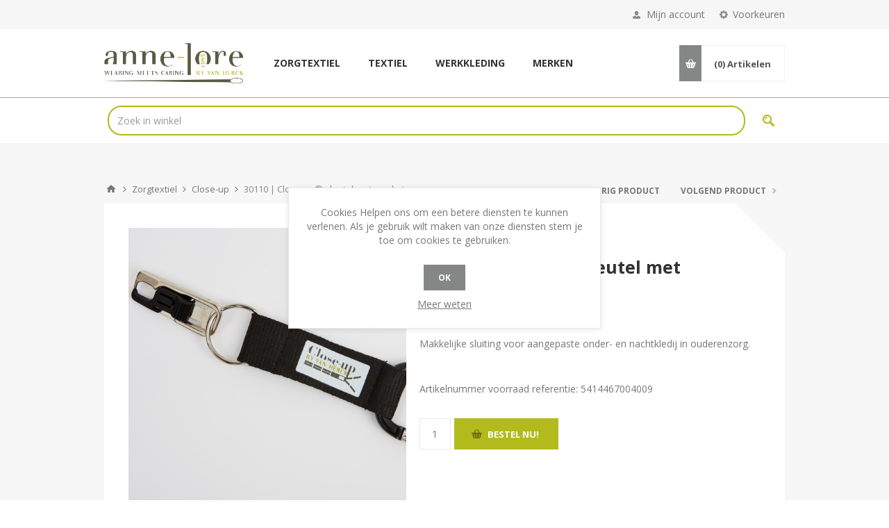

--- FILE ---
content_type: text/html; charset=utf-8
request_url: https://webshop.van-herck.be/30110_close-up_sleutel_met_musketon
body_size: 11355
content:
<!DOCTYPE html><html lang=nl class=html-product-details-page><head><title>Close-up&#xAE; sleutel met musketon | md 30110 | anne-lore by Van Herck|Webshop Van Herck</title><meta charset=UTF-8><meta name=description content="Makkelijke sluiting voor aangepaste onder- en nachtkledij in ouderenzorg."><meta name=keywords content=""><meta name=generator content=nopCommerce><meta name=viewport content="width=device-width, initial-scale=1.0, user-scalable=0, minimum-scale=1.0, maximum-scale=1.0"><link href="https://fonts.googleapis.com/css?family=Open+Sans:400,300,700&amp;display=swap" rel=stylesheet><meta property=og:type content=product><meta property=og:title content="30110 | Close-up® sleutel met musketon"><meta property=og:description content="Makkelijke sluiting voor aangepaste onder- en nachtkledij in ouderenzorg."><meta property=og:image content=https://webshop.van-herck.be/images/thumbs/0000252_30110-close-up-sleutel-met-musketon_550.jpeg><meta property=og:image:url content=https://webshop.van-herck.be/images/thumbs/0000252_30110-close-up-sleutel-met-musketon_550.jpeg><meta property=og:url content=https://webshop.van-herck.be/30110_close-up_sleutel_met_musketon><meta property=og:site_name content="Webshop Van Herck"><meta property=twitter:card content=summary><meta property=twitter:site content="Webshop Van Herck"><meta property=twitter:title content="30110 | Close-up® sleutel met musketon"><meta property=twitter:description content="Makkelijke sluiting voor aangepaste onder- en nachtkledij in ouderenzorg."><meta property=twitter:image content=https://webshop.van-herck.be/images/thumbs/0000252_30110-close-up-sleutel-met-musketon_550.jpeg><meta property=twitter:url content=https://webshop.van-herck.be/30110_close-up_sleutel_met_musketon><style>.product-details-page .full-description{display:none}.product-details-page .ui-tabs .full-description{display:block}.product-details-page .tabhead-full-description{display:none}.product-details-page .product-specs-box{display:none}.product-details-page .ui-tabs .product-specs-box{display:block}.product-details-page .ui-tabs .product-specs-box .title{display:none}</style><script async src=/Plugins/FoxNetSoft.GoogleAnalytics4/Scripts/GoogleAnalytics4.js></script><script>window.dataLayer=window.dataLayer||[];var GA4_productImpressions=GA4_productImpressions||[],GA4_productDetails=GA4_productDetails||[],GA4_cartproducts=GA4_cartproducts||[],GA4_wishlistproducts=GA4_wishlistproducts||[]</script><script>(function(n,t,i,r,u){n[r]=n[r]||[];n[r].push({"gtm.start":(new Date).getTime(),event:"gtm.js"});var e=t.getElementsByTagName(i)[0],f=t.createElement(i),o=r!="dataLayer"?"&l="+r:"";f.async=!0;f.src="https://www.googletagmanager.com/gtm.js?id="+u+o;e.parentNode.insertBefore(f,e)})(window,document,"script","dataLayer","GTM-MLQ3FLP")</script><script async src="https://www.googletagmanager.com/gtag/js?id=G-VZ85MQ8FN7"></script><script>function gtag(){dataLayer.push(arguments)}window.dataLayer=window.dataLayer||[];gtag("js",new Date);gtag("config","G-VZ85MQ8FN7")</script><link href=/Themes/Pavilion/Content/css/styles.css rel=stylesheet><link href=/Themes/Pavilion/Content/css/tables.css rel=stylesheet><link href=/Themes/Pavilion/Content/css/mobile.css rel=stylesheet><link href=/Themes/Pavilion/Content/css/480.css rel=stylesheet><link href=/Themes/Pavilion/Content/css/768.css rel=stylesheet><link href=/Themes/Pavilion/Content/css/1024.css rel=stylesheet><link href=/Themes/Pavilion/Content/css/1280.css rel=stylesheet><link href=/Plugins/SevenSpikes.Core/Styles/perfect-scrollbar.min.css rel=stylesheet><link href=/Plugins/SevenSpikes.Nop.Plugins.PrevNextProduct/Themes/Pavilion/Content/prevnextproduct.css rel=stylesheet><link href=/Plugins/SevenSpikes.Nop.Plugins.CloudZoom/Themes/Pavilion/Content/cloud-zoom/CloudZoom.css rel=stylesheet><link href=/Plugins/SevenSpikes.Nop.Plugins.CloudZoom/Styles/carousel/slick-slider-1.6.0.css rel=stylesheet><link href=/Plugins/SevenSpikes.Nop.Plugins.CloudZoom/Themes/Pavilion/Content/carousel/carousel.css rel=stylesheet><link href=/lib/magnific-popup/magnific-popup.css rel=stylesheet><link href=/Plugins/SevenSpikes.Nop.Plugins.NopQuickTabs/Themes/Pavilion/Content/QuickTabs.css rel=stylesheet><link href=/Plugins/SevenSpikes.Nop.Plugins.MegaMenu/Themes/Pavilion/Content/MegaMenu.css rel=stylesheet><link href=/Plugins/SevenSpikes.Nop.Plugins.InstantSearch/Themes/Pavilion/Content/InstantSearch.css rel=stylesheet><link href=/Plugins/SevenSpikes.Nop.Plugins.AjaxCart/Themes/Pavilion/Content/ajaxCart.css rel=stylesheet><link href=/Plugins/SevenSpikes.Nop.Plugins.ProductRibbons/Styles/Ribbons.common.css rel=stylesheet><link href=/Plugins/SevenSpikes.Nop.Plugins.ProductRibbons/Themes/Pavilion/Content/Ribbons.css rel=stylesheet><link href="/Themes/Pavilion/Content/css/theme.custom-1.css?v=120" rel=stylesheet><link rel=canonical href=https://webshop.van-herck.be/30110_close-up_sleutel_met_musketon><link rel="shortcut icon" href=\icons\icons_0\favicon.ico><body class="notAndroid23 product-details-page-body"><noscript><iframe src="https://www.googletagmanager.com/ns.html?id=GTM-MLQ3FLP" height=0 width=0 style=display:none;visibility:hidden></iframe></noscript><div class=ajax-loading-block-window style=display:none></div><div id=dialog-notifications-success title=Melding style=display:none></div><div id=dialog-notifications-error title=Fout style=display:none></div><div id=dialog-notifications-warning title=Waarschuwing style=display:none></div><div id=bar-notification class=bar-notification-container data-close=Sluiten></div><!--[if lte IE 8]><div style=clear:both;height:59px;text-align:center;position:relative><a href=http://www.microsoft.com/windows/internet-explorer/default.aspx target=_blank> <img src=/Themes/Pavilion/Content/img/ie_warning.jpg height=42 width=820 alt="You are using an outdated browser. For a faster, safer browsing experience, upgrade for free today."> </a></div><![endif]--><div class=master-wrapper-page><div class=header><div class=header-upper><div class=center><div class=header-selectors-wrapper><label>Voorkeuren</label><div class=header-selectors><div class=language-selector><select id=customerlanguage name=customerlanguage onchange=setLocation(this.value) aria-label="Talen selector"><option selected value="https://webshop.van-herck.be/changelanguage/2?returnUrl=%2F30110_close-up_sleutel_met_musketon">Nederlands<option value="https://webshop.van-herck.be/changelanguage/1?returnUrl=%2F30110_close-up_sleutel_met_musketon">English<option value="https://webshop.van-herck.be/changelanguage/3?returnUrl=%2F30110_close-up_sleutel_met_musketon">fran&#xE7;ais<option value="https://webshop.van-herck.be/changelanguage/4?returnUrl=%2F30110_close-up_sleutel_met_musketon">Deutsche</select></div></div></div><div class=header-selector-widget style=display:none></div><div class=header-links-wrapper><label>Mijn account</label><div class=header-links><ul><li><a href="/register?returnUrl=%2F30110_close-up_sleutel_met_musketon" class=ico-register>Registreren</a><li><a href="/login?returnUrl=%2F30110_close-up_sleutel_met_musketon" class=ico-login data-loginurl=/login>Inloggen</a></ul></div></div></div></div><div class=header-middle><div class=center><div class=header-logo><a href="/" class=logo> <img alt="Webshop Van Herck" src=https://webshop.van-herck.be/images/thumbs/0000247_van-herck-logo.png></a></div><div class=header-menu-parent><div class=header-menu><div class=close-menu><span>Close</span></div><ul class=mega-menu data-isrtlenabled=false data-enableclickfordropdown=false><li class=home-btn><a href="/" title=Home><span> Home</span></a><li><a href=/zorgtextiel-pati%C3%ABnten title=Zorgtextiel><span> Zorgtextiel</span></a><li><a href=/textiel title=Textiel><span> Textiel</span></a><li><a href=/werkkleding title=Werkkleding><span> Werkkleding</span></a><li><a href=/manufacturer/all title=Merken><span> Merken</span></a></ul><div class=menu-title><span>Menu</span></div><ul class=mega-menu-responsive><li class=home-btn><a href="/" title=Home><span> Home</span></a><li><a href=/zorgtextiel-pati%C3%ABnten title=Zorgtextiel><span> Zorgtextiel</span></a><li><a href=/textiel title=Textiel><span> Textiel</span></a><li><a href=/werkkleding title=Werkkleding><span> Werkkleding</span></a><li><a href=/manufacturer/all title=Merken><span> Merken</span></a></ul></div></div><div class=flyout-cart-wrapper id=flyout-cart><a href=/cart class=cart-trigger> <span class=cart-qty>(0)</span> <span class=cart-label>Artikelen</span> </a><div class=flyout-cart><div class=mini-shopping-cart><div class=count>U heeft geen artikelen in uw winkelwagen.</div></div></div></div></div></div><div class=header-lower><div class=center><div class="search-box store-search-box full-width"><form method=get id=small-search-box-form action=/search><input type=text class=search-box-text id=small-searchterms autocomplete=off name=q placeholder="Zoek in winkel" aria-label="Zoek in winkel"> <input type=hidden class=instantSearchResourceElement data-highlightfirstfoundelement=true data-minkeywordlength=3 data-defaultproductsortoption=0 data-instantsearchurl=/instantSearchFor data-searchpageurl=/search data-searchinproductdescriptions=true data-numberofvisibleproducts=5 data-noresultsresourcetext=" No data found."> <input type=submit class="button-1 search-box-button" value=Zoek></form></div></div></div></div><div class=overlayOffCanvas></div><div class=responsive-nav-wrapper-parent><div class=responsive-nav-wrapper><div class=menu-title><span>Menu</span></div><div class=shopping-cart-link><span>Winkelwagen</span></div><div class=filters-button><span>Filters</span></div><div class=personal-button id=header-links-opener><span>Personal menu</span></div><div class=preferences-button id=header-selectors-opener><span>Voorkeuren</span></div><div class=search-wrap><span>Zoek</span></div></div></div><div class=master-wrapper-content><div class=ajaxCartInfo data-getajaxcartbuttonurl=/NopAjaxCart/GetAjaxCartButtonsAjax data-productpageaddtocartbuttonselector=.add-to-cart-button data-productboxaddtocartbuttonselector=button.product-box-add-to-cart-button data-productboxproductitemelementselector=.product-item data-usenopnotification=False data-nopnotificationresource="Het product is toegevoegd aan uw &lt;a href=&#34;/cart&#34;>winkelwagen&lt;/a>" data-enableonproductpage=True data-enableoncatalogpages=True data-minishoppingcartquatityformattingresource=({0}) data-miniwishlistquatityformattingresource=({0}) data-addtowishlistbuttonselector=input.add-to-wishlist-button></div><input id=addProductVariantToCartUrl name=addProductVariantToCartUrl type=hidden value=/AddProductFromProductDetailsPageToCartAjax> <input id=addProductToCartUrl name=addProductToCartUrl type=hidden value=/AddProductToCartAjax> <input id=miniShoppingCartUrl name=miniShoppingCartUrl type=hidden value=/MiniShoppingCart> <input id=flyoutShoppingCartUrl name=flyoutShoppingCartUrl type=hidden value=/NopAjaxCartFlyoutShoppingCart> <input id=checkProductAttributesUrl name=checkProductAttributesUrl type=hidden value=/CheckIfProductOrItsAssociatedProductsHasAttributes> <input id=getMiniProductDetailsViewUrl name=getMiniProductDetailsViewUrl type=hidden value=/GetMiniProductDetailsView> <input id=flyoutShoppingCartPanelSelector name=flyoutShoppingCartPanelSelector type=hidden value=#flyout-cart> <input id=shoppingCartMenuLinkSelector name=shoppingCartMenuLinkSelector type=hidden value=.cart-qty> <input id=wishlistMenuLinkSelector name=wishlistMenuLinkSelector type=hidden value=span.wishlist-qty><div id=product-ribbon-info data-productid=17 data-productboxselector=".product-item, .item-holder" data-productboxpicturecontainerselector=".picture, .item-picture" data-productpagepicturesparentcontainerselector=.product-essential data-productpagebugpicturecontainerselector=.picture data-retrieveproductribbonsurl=/RetrieveProductRibbons></div><div class=breadcrumb><ul itemscope itemtype=http://schema.org/BreadcrumbList><li><span> <a href="/"> <span>Home</span> </a> </span> <span class=delimiter>/</span><li itemprop=itemListElement itemscope itemtype=http://schema.org/ListItem><a href=/zorgtextiel-pati%C3%ABnten itemprop=item> <span itemprop=name>Zorgtextiel</span> </a> <span class=delimiter>/</span><meta itemprop=position content=1><li itemprop=itemListElement itemscope itemtype=http://schema.org/ListItem><a href=/zorgtextiel-pati%C3%ABnten-close-up itemprop=item> <span itemprop=name>Close-up</span> </a> <span class=delimiter>/</span><meta itemprop=position content=2><li itemprop=itemListElement itemscope itemtype=http://schema.org/ListItem><strong class=current-item itemprop=name>30110 | Close-up&#xAE; sleutel met musketon</strong> <span itemprop=item itemscope itemtype=http://schema.org/Thing id=/30110_close-up_sleutel_met_musketon> </span><meta itemprop=position content=3></ul></div><div class=master-column-wrapper><div class=center-1><div class=prev-next-wrapper><div class=previous-product><a href=/30120_close-up_sleutel_met_magneet><span class=previous-product-label>Vorig product</span><span class=previous-product-title>30120 | Close-up&#xAE;&#x200B;sleutel m...</span></a></div><div class=next-product><a href=/30120_close-up_sleutel_met_magneet><span class=next-product-label>Volgend product</span><span class=next-product-title>30120 | Close-up&#xAE;&#x200B;sleutel m...</span></a></div></div><div class="page product-details-page"><div class=page-body><script>window.dataLayer=window.dataLayer||[];var GA4_productImpressions=GA4_productImpressions||[],GA4_productDetails=GA4_productDetails||[];GA4_productDetails=[{item_name:"30110 | Close-up® sleutel met musketon",item_id:"17",price:"7.08",item_brand:"Close-up",item_category:"Close-up",productId:17}];dataLayer.push({event:"ga4_view_item",ecommerce:{currency:"EUR",items:GA4_productDetails}})</script><form method=post id=product-details-form action=/30110_close-up_sleutel_met_musketon><div itemscope itemtype=http://schema.org/Product><meta itemprop=name content="30110 | Close-up® sleutel met musketon"><meta itemprop=sku content=5414467004009><meta itemprop=gtin content=EAN5414467004009><meta itemprop=mpn content=30110><meta itemprop=description content="Makkelijke sluiting voor aangepaste onder- en nachtkledij in ouderenzorg."><meta itemprop=image content=https://webshop.van-herck.be/images/thumbs/0000252_30110-close-up-sleutel-met-musketon_550.jpeg><meta itemprop=brand content=Close-up><div itemprop=offers itemscope itemtype=http://schema.org/Offer><meta itemprop=url content=https://webshop.van-herck.be/30110_close-up_sleutel_met_musketon><meta itemprop=price content=7.08><meta itemprop=priceCurrency content=EUR><meta itemprop=priceValidUntil></div><div itemprop=review itemscope itemtype=http://schema.org/Review><meta itemprop=author content=ALL><meta itemprop=url content=/productreviews/17></div></div><div data-productid=17><div class=product-essential><input type=hidden class=cloudZoomPictureThumbnailsInCarouselData data-vertical=false data-numvisible=5 data-numscrollable=5 data-enable-slider-arrows=true data-enable-slider-dots=false data-size=1 data-rtl=false data-responsive-breakpoints-for-thumbnails="[{&#34;breakpoint&#34;:1001,&#34;settings&#34;:{&#34;slidesToShow&#34;:3, &#34;slidesToScroll&#34;:3,&#34;arrows&#34;:true,&#34;dots&#34;:false}},{&#34;breakpoint&#34;:769,&#34;settings&#34;:{&#34;slidesToShow&#34;:4,&#34;slidesToScroll&#34;:4,&#34;arrows&#34;:false,&#34;dots&#34;:true}},{&#34;breakpoint&#34;:400,&#34;settings&#34;:{&#34;slidesToShow&#34;:3,&#34;slidesToScroll&#34;:3,&#34;arrows&#34;:false,&#34;dots&#34;:true}}]" data-magnificpopup-counter="%curr% van %total%" data-magnificpopup-prev="Vorige (&lt;-)" data-magnificpopup-next="Volgende (->)" data-magnificpopup-close="Sluiten (Esc)" data-magnificpopup-loading=Laden...> <input type=hidden class=cloudZoomAdjustPictureOnProductAttributeValueChange data-productid=17 data-isintegratedbywidget=true> <input type=hidden class=cloudZoomEnableClickToZoom><div class="gallery sevenspikes-cloudzoom-gallery"><div class=picture-wrapper><div class=picture id=sevenspikes-cloud-zoom data-zoomwindowelementid="" data-selectoroftheparentelementofthecloudzoomwindow="" data-defaultimagecontainerselector=".product-essential .gallery" data-zoom-window-width=244 data-zoom-window-height=257><a href=https://webshop.van-herck.be/images/thumbs/0000252_30110-close-up-sleutel-met-musketon.jpeg data-full-image-url=https://webshop.van-herck.be/images/thumbs/0000252_30110-close-up-sleutel-met-musketon.jpeg class=picture-link id=zoom1> <img src=https://webshop.van-herck.be/images/thumbs/0000252_30110-close-up-sleutel-met-musketon_550.jpeg alt="Afbeeldingen van 30110 | Close-up® sleutel met musketon" class=cloudzoom id=cloudZoomImage itemprop=image data-cloudzoom="appendSelector: '.picture-wrapper', zoomPosition: 'inside', zoomOffsetX: 0, captionPosition: 'bottom', tintOpacity: 0, zoomWidth: 244, zoomHeight: 257, easing: 3, touchStartDelay: true, zoomFlyOut: false, disableZoom: 'auto'"> </a></div></div></div><div class=overview><div class=manufacturers><span class=label>Merk:</span> <span class=value> <a href=/close-up>Close-up</a> </span></div><div class=product-name><h1>30110 | Close-up&#xAE; sleutel met musketon</h1></div><div class=prices><div class=product-price><span id=price-value-17 class=price-value-17> €7,08 incl. BTW </span></div></div><div class=short-description>Makkelijke sluiting voor aangepaste onder- en nachtkledij in ouderenzorg.</div><div class=additional-details><div class=sku><span class=label>Artikelnummer voorraad referentie:</span> <span class=value id=sku-17>5414467004009</span></div></div><div class=add-to-cart><div class=add-to-cart-panel><label class=qty-label for=addtocart_17_EnteredQuantity>Aantal:</label> <input id=product_enteredQuantity_17 class=qty-input type=text aria-label="Enter a quantity" data-val=true data-val-required="The Aantal field is required." name=addtocart_17.EnteredQuantity value=1> <input type=button id=add-to-cart-button-17 class="button-1 add-to-cart-button" value="Bestel nu!" data-productid=17 onclick="return AjaxCart.addproducttocart_details(&#34;/addproducttocart/details/17/1&#34;,&#34;#product-details-form&#34;),!1"></div></div><div class=overview-buttons></div></div><div class=overview-bottom></div></div><div class=one-column-wrapper><div id=quickTabs class=productTabs data-ajaxenabled=false data-productreviewsaddnewurl=/ProductTab/ProductReviewsTabAddNew/17 data-productcontactusurl=/ProductTab/ProductContactUsTabAddNew/17 data-couldnotloadtaberrormessage="Couldn't load this tab."><div class=productTabs-header><ul><li><a href=#quickTab-description>Overzicht</a><li><a href=#quickTab-contact_us>Contacteer ons</a></ul></div><div class=productTabs-body><div id=quickTab-description><div class=full-description><p>Md 30110: Close-up<sup>®</sup> sleutel met musketon<p>Makkelijke sluiting voor aangepaste onder- en nachtkledij in ouderenzorg.<h4>Voordelen:</h4><ul><li>De drager kan de sluiting zelf niet openen, de verzorgende heeft de sleutel binnen handbereik.<li>Makkelijke oplossing voor het afsluiten van o.a. kledij voor mensen met smeergedrag.<li>De ritssluiting heeft geen loszittende delen, geeft door haar kleine formaat minder aanleiding tot prutsen en is minder kwetsbaar.</ul><h5>Toepassing:</h5><p>Ieder model van body’s, pyjama’s, verpleegdekens,… kan verkregen worden met Close-up<sup>®</sup>sluiting.<p></div></div><div id=quickTab-contact_us><div id=contact-us-tab class=write-review><div class=form-fields><div class=inputs><label for=FullName>Volledige naam</label> <input placeholder="Voer uw naam in" class="contact_tab_fullname review-title" type=text data-val=true data-val-required="Voer uw naam in" id=FullName name=FullName> <span class=required>*</span> <span class=field-validation-valid data-valmsg-for=FullName data-valmsg-replace=true></span></div><div class=inputs><label for=Email>Uw e-mailadres</label> <input placeholder="Voer uw email adres in" class="contact_tab_email review-title" type=email data-val=true data-val-email="Verkeerd email adres" data-val-required="Voer e-mailadres in" id=Email name=Email> <span class=required>*</span> <span class=field-validation-valid data-valmsg-for=Email data-valmsg-replace=true></span></div><div class=inputs><label for=Enquiry>Uw vraag</label> <textarea placeholder="Voer uw vraag in" class="contact_tab_enquiry review-text" data-val=true data-val-required="Voer uw vraag in" id=Enquiry name=Enquiry></textarea> <span class=required>*</span> <span class=field-validation-valid data-valmsg-for=Enquiry data-valmsg-replace=true></span></div></div><div class=buttons><input type=button id=send-contact-us-form name=send-email class="button-1 contact-us-button" value=Versturen></div></div></div></div></div></div><div class=product-collateral><div class=full-description><p>Md 30110: Close-up<sup>®</sup> sleutel met musketon<p>Makkelijke sluiting voor aangepaste onder- en nachtkledij in ouderenzorg.<h4>Voordelen:</h4><ul><li>De drager kan de sluiting zelf niet openen, de verzorgende heeft de sleutel binnen handbereik.<li>Makkelijke oplossing voor het afsluiten van o.a. kledij voor mensen met smeergedrag.<li>De ritssluiting heeft geen loszittende delen, geeft door haar kleine formaat minder aanleiding tot prutsen en is minder kwetsbaar.</ul><h5>Toepassing:</h5><p>Ieder model van body’s, pyjama’s, verpleegdekens,… kan verkregen worden met Close-up<sup>®</sup>sluiting.<p></div></div><div class="also-purchased-products-grid product-grid"><div class=title><strong>Klanten die dit kochten, kochten ook..</strong></div><div class=item-grid><div class=item-box><div class=product-item data-productid=171><div class=picture><a href=/31930-b-body title="anne-lore by Van Herck | md 31930 B"> <img src="[data-uri]" data-lazyloadsrc=https://webshop.van-herck.be/images/thumbs/0000810_31930-b-body_415.jpeg alt="31930 B" title="anne-lore by Van Herck | md 31930 B"> </a></div><div class=details><div class=attribute-squares-wrapper></div><h2 class=product-title><a href=/31930-b-body>31930 B | Body</a></h2><div class=add-info><div class=prices><span class="price actual-price">&#x20AC;71,62 incl. BTW</span></div><div class=description>Grijze body met korte pijpen, korte mouwen, ritssluiting via de hals vooraan en tussen de benen.</div><div class=buttons-upper></div><div class=buttons-lower><button type=button class="button-2 product-box-add-to-cart-button" onclick="return AjaxCart.addproducttocart_catalog(&#34;/addproducttocart/catalog/171/1/1&#34;),!1"><span>Bestel nu!</span></button></div><script>window.dataLayer=window.dataLayer||[];var GA4_productImpressions=GA4_productImpressions||[],GA4_productDetails=GA4_productDetails||[];GA4_productDetails=[{item_name:"31930 B | Body",item_id:"171",price:"71.62",item_brand:"anne-lore by Van Herck",item_category:"Pyjama’s",productId:171}];dataLayer.push({event:"ga4_view_item",ecommerce:{currency:"EUR",items:GA4_productDetails}})</script></div></div></div></div><div class=item-box><div class=product-item data-productid=33><div class=picture><a href=/235-f_pyjama title="anne-lore by Van Herck | md 235 F"> <img src="[data-uri]" data-lazyloadsrc=https://webshop.van-herck.be/images/thumbs/0000306_235-f-pyjama_415.jpeg alt="235 F" title="anne-lore by Van Herck | md 235 F"> </a></div><div class=details><div class=attribute-squares-wrapper></div><h2 class=product-title><a href=/235-f_pyjama>235 F | Pyjama</a></h2><div class=add-info><div class=prices><span class="price actual-price">&#x20AC;86,97 incl. BTW</span></div><div class=description>Blauwe pyjama in kwaliteit 1010, lange pijpen, lange mouwen, ritssluiting op de rug en tussen de benen, V-hals, maat S tot XXL.</div><div class=buttons-upper></div><div class=buttons-lower><button type=button class="button-2 product-box-add-to-cart-button" onclick="return AjaxCart.addproducttocart_catalog(&#34;/addproducttocart/catalog/33/1/1&#34;),!1"><span>Bestel nu!</span></button></div><script>window.dataLayer=window.dataLayer||[];var GA4_productImpressions=GA4_productImpressions||[],GA4_productDetails=GA4_productDetails||[];GA4_productDetails=[{item_name:"235 F | Pyjama",item_id:"33",price:"86.97",item_brand:"anne-lore by Van Herck",item_category:"Pyjama’s",productId:33}];dataLayer.push({event:"ga4_view_item",ecommerce:{currency:"EUR",items:GA4_productDetails}})</script></div></div></div></div><div class=item-box><div class=product-item data-productid=38><div class=picture><a href=/f2082_pyjama title="anne-lore by Van Herck | md F2082"> <img src="[data-uri]" data-lazyloadsrc=https://webshop.van-herck.be/images/thumbs/0000324_f2082-pyjama_415.jpeg alt=F2082 title="anne-lore by Van Herck | md F2082"> </a></div><div class=details><div class=attribute-squares-wrapper></div><h2 class=product-title><a href=/f2082_pyjama>F2082 | Pyjama</a></h2><div class=add-info><div class=prices><span class="price actual-price">&#x20AC;73,97 incl. BTW</span></div><div class=description>Pyjama met lange pijpen, lange mouwen, ritssluiting op de rug en rits tussen de benen, V-hals, zitgedeelte extra verstevigd.</div><div class=buttons-upper></div><div class=buttons-lower><button type=button class="button-2 product-box-add-to-cart-button" onclick="return AjaxCart.addproducttocart_catalog(&#34;/addproducttocart/catalog/38/1/1&#34;),!1"><span>Bestel nu!</span></button></div><script>window.dataLayer=window.dataLayer||[];var GA4_productImpressions=GA4_productImpressions||[],GA4_productDetails=GA4_productDetails||[];GA4_productDetails=[{item_name:"F2082 | Pyjama",item_id:"38",price:"73.97",item_brand:"anne-lore by Van Herck",item_category:"Pyjama’s",productId:38}];dataLayer.push({event:"ga4_view_item",ecommerce:{currency:"EUR",items:GA4_productDetails}})</script></div></div></div></div><div class=item-box><div class=product-item data-productid=39><div class=picture><a href=/f2103 title="anne-lore by Van Herck | md F2103"> <img src="[data-uri]" data-lazyloadsrc=https://webshop.van-herck.be/images/thumbs/0000332_f2103-pyjama_415.jpeg alt=F2103 title="anne-lore by Van Herck | md F2103"> </a></div><div class=details><div class=attribute-squares-wrapper></div><h2 class=product-title><a href=/f2103>F2103 | Pyjama</a></h2><div class=add-info><div class=prices><span class="price actual-price">&#x20AC;72,00 incl. BTW</span></div><div class=description>Pyjama met lange pijpen, lange mouwen, ritssluiting op de rug, V-hals, gestreept bovendeel met effen broek.</div><div class=buttons-upper></div><div class=buttons-lower><button type=button class="button-2 product-box-add-to-cart-button" onclick="return AjaxCart.addproducttocart_catalog(&#34;/addproducttocart/catalog/39/1/1&#34;),!1"><span>Bestel nu!</span></button></div><script>window.dataLayer=window.dataLayer||[];var GA4_productImpressions=GA4_productImpressions||[],GA4_productDetails=GA4_productDetails||[];GA4_productDetails=[{item_name:"F2103 | Pyjama",item_id:"39",price:"72.00",item_brand:"anne-lore by Van Herck",item_category:"Pyjama’s",productId:39}];dataLayer.push({event:"ga4_view_item",ecommerce:{currency:"EUR",items:GA4_productDetails}})</script></div></div></div></div><div class=item-box><div class=product-item data-productid=42><div class=picture><a href=/235-fi_pyjama title="anne-lore by Van Herck | md 235 FI"> <img src="[data-uri]" data-lazyloadsrc=https://webshop.van-herck.be/images/thumbs/0000347_235-fi-pyjama_415.jpeg alt="235 FI" title="anne-lore by Van Herck | md 235 FI"> </a></div><div class=details><div class=attribute-squares-wrapper></div><h2 class=product-title><a href=/235-fi_pyjama>235 FI | Pyjama</a></h2><div class=add-info><div class=prices><span class="price actual-price">&#x20AC;93,10 incl. BTW</span></div><div class=description>Blauwe pyjama in kwaliteit 1010, lange pijpen, lange mouwen, V-hals, ritssluiting via de schouder naar de zijnaad en tussen de benen, maat S tot XXL.</div><div class=buttons-upper></div><div class=buttons-lower><button type=button class="button-2 product-box-add-to-cart-button" onclick="return AjaxCart.addproducttocart_catalog(&#34;/addproducttocart/catalog/42/1/1&#34;),!1"><span>Bestel nu!</span></button></div><script>window.dataLayer=window.dataLayer||[];var GA4_productImpressions=GA4_productImpressions||[],GA4_productDetails=GA4_productDetails||[];GA4_productDetails=[{item_name:"235 FI | Pyjama",item_id:"42",price:"93.10",item_brand:"anne-lore by Van Herck",item_category:"Pyjama’s",productId:42}];dataLayer.push({event:"ga4_view_item",ecommerce:{currency:"EUR",items:GA4_productDetails}})</script></div></div></div></div></div></div><div class="related-products-grid product-grid"><div class=title><strong>Gerelateerde producten</strong></div><div class=item-grid><div class=item-box><div class=product-item data-productid=67><div class=picture><a href=/31842_hoes_voor_belevingsschootdeken title="anne-lore by Van Herck | md 31842"> <img src="[data-uri]" data-lazyloadsrc=https://webshop.van-herck.be/images/thumbs/0000440_31842-hoes-voor-belevingsschootdeken_415.jpeg alt=31842 title="anne-lore by Van Herck | md 31842"> </a></div><div class=details><div class=attribute-squares-wrapper></div><h2 class=product-title><a href=/31842_hoes_voor_belevingsschootdeken>31842 | Hoes voor belevingsschootdeken</a></h2><div class=add-info><div class=prices><span class="price actual-price">&#x20AC;131,21 incl. BTW</span></div><div class=description>Hoes voor belevingsschootdeken, in kwal. 1010, wasbaar, met ceintuur, ingenaaide ballen, belletjes en knopen, ring om iets persoonlijks aan te hangen.</div><div class=buttons-upper></div><div class=buttons-lower><button type=button class="button-2 product-box-add-to-cart-button" onclick="return AjaxCart.addproducttocart_catalog(&#34;/addproducttocart/catalog/67/1/1&#34;),!1"><span>Bestel nu!</span></button></div><script>window.dataLayer=window.dataLayer||[];var GA4_productImpressions=GA4_productImpressions||[],GA4_productDetails=GA4_productDetails||[];GA4_productDetails=[{item_name:"31842 | Hoes voor belevingsschootdeken",item_id:"67",price:"131.21",item_brand:"anne-lore by Van Herck",item_category:"Belevingsartikelen",productId:67}];dataLayer.push({event:"ga4_view_item",ecommerce:{currency:"EUR",items:GA4_productDetails}})</script></div></div></div></div><div class=item-box><div class=product-item data-productid=92><div class=picture><a href=/610510-a_dekbedhoes title="anne-lore by Van Herck | md 610510 A"> <img src="[data-uri]" data-lazyloadsrc=https://webshop.van-herck.be/images/thumbs/0000528_610510-a-dekbedhoes_415.jpeg alt="610510 A" title="anne-lore by Van Herck | md 610510 A"> </a></div><div class=details><div class=attribute-squares-wrapper></div><h2 class=product-title><a href=/610510-a_dekbedhoes>610510 A | Dekbedhoes</a></h2><div class=add-info><div class=prices><span class="price actual-price">&#x20AC;117,53 incl. BTW</span></div><div class=description>Dekbedhoes in kwal 1010, 140/200 cm, close-up sluiting, drukknooplint aan de binnenzijde.</div><div class=buttons-upper></div><div class=buttons-lower><button type=button class="button-2 product-box-add-to-cart-button" onclick="return AjaxCart.addproducttocart_catalog(&#34;/addproducttocart/catalog/92/1/1&#34;),!1"><span>Bestel nu!</span></button></div><script>window.dataLayer=window.dataLayer||[];var GA4_productImpressions=GA4_productImpressions||[],GA4_productDetails=GA4_productDetails||[];GA4_productDetails=[{item_name:"610510 A | Dekbedhoes",item_id:"92",price:"117.53",item_brand:"anne-lore by Van Herck",item_category:"Dekbedhoes",productId:92}];dataLayer.push({event:"ga4_view_item",ecommerce:{currency:"EUR",items:GA4_productDetails}})</script></div></div></div></div><div class=item-box><div class=product-item data-productid=112><div class=picture><a href=/31920-d_zetelgordel_met_extra_close-up_rits title="anne-lore by Van Herck | md 31920 D"> <img src="[data-uri]" data-lazyloadsrc=https://webshop.van-herck.be/images/thumbs/0000554_31920-d-zetelgordel-met-extra-close-up-rits_415.jpeg alt="31920 D" title="anne-lore by Van Herck | md 31920 D"> </a></div><div class=details><div class=attribute-squares-wrapper></div><h2 class=product-title><a href=/31920-d_zetelgordel_met_extra_close-up_rits>31920 D | Zetelgordel met extra Close-up&#xAE; rits</a></h2><div class=add-info><div class=prices><span class="price actual-price">&#x20AC;83,26 incl. BTW</span></div><div class=description>Zetelgordel met extra Close-up® rits voor het aanbrengen van een schootdekentje.</div><div class=buttons-upper></div><div class=buttons-lower><button type=button class="button-2 product-box-add-to-cart-button" onclick="return AjaxCart.addproducttocart_catalog(&#34;/addproducttocart/catalog/112/1/1&#34;),!1"><span>Bestel nu!</span></button></div><script>window.dataLayer=window.dataLayer||[];var GA4_productImpressions=GA4_productImpressions||[],GA4_productDetails=GA4_productDetails||[];GA4_productDetails=[{item_name:"31920 D | Zetelgordel met extra Close-up® rits",item_id:"112",price:"83.26",item_brand:"anne-lore by Van Herck",item_category:"Zetelgordel",productId:112}];dataLayer.push({event:"ga4_view_item",ecommerce:{currency:"EUR",items:GA4_productDetails}})</script></div></div></div></div></div></div></div><input name=__RequestVerificationToken type=hidden value=CfDJ8HSm5AdJIgNGqvSAj8s8xecB5Cv1HyvThVlOTSdw6oBQnFzyK3eJCKCHQ3Ym2ngfbNg22j3LeippUVs0eTXjk0Tmn7UrBjLjY02igYgrv7Mp2sSZx8yFUooTYOkYbjBdSiAFZoNvvVCdqmrUAMtKRW0></form></div></div></div></div></div><div class=footer><div class=footer-upper><div class=center><ul class=social-sharing></ul></div></div><div class=footer-middle><div class=center><div class=footer-block><div class=title><strong>Informatie</strong></div><ul class=list><li><a href=/shipping-returns>Verzending &amp; retour</a><li><a href=/privacy-notice>Privacybeleid</a><li><a href=/conditions-of-use>Algemene verkoopsvoorwaarden</a><li><a href=/about-us>Over anne-lore by Van Herck</a></ul></div><div class=footer-block><div class=title><strong>Klantenservice</strong></div><ul class=list><li><a href=/faq>Veelgestelde vragen</a></ul></div><div class=footer-block><div class=title><strong>Mijn account</strong></div><ul class=list><li><a href=/customer/info>Mijn account</a><li><a href=/customer/addresses>Klant adressen</a><li><a href=/order/history>Bestellingen</a><li><a href=/cart>Winkelwagen</a></ul></div><div class="footer-block quick-contact"><div class=title><strong>Contacteer ons</strong></div><ul class=list><li class=address><span>Gasthuisstraat 46 | B 2440 GEEL</span><li class=email><span><a href=mailto:info@van-herck.be title="Stuur ons een e-mail">info@van-herck.be</a></span><li class=phone><span><a href=tel:003214588480>+32(0)14/58.84.80</a></span></ul></div></div></div><div class=footer-lower><div class=center><div class=footer-disclaimer>Copyright ; 2026 Webshop Van Herck. Alle rechten voorbehouden.</div><div class=footer-store-theme></div></div></div></div></div><div id=eu-cookie-bar-notification class=eu-cookie-bar-notification><div class=content><div class=text>Cookies Helpen ons om een betere diensten te kunnen verlenen. Als je gebruik wilt maken van onze diensten stem je toe om cookies te gebruiken.</div><div class=buttons-more><button type=button class="ok-button button-1" id=eu-cookie-ok>OK</button> <a class=learn-more href=/privacy-notice>Meer weten</a></div></div></div><script>function deferjqueryloadingGoogleAnalytics4(){window.jQuery&&typeof $=="function"&&window.GoogleGA4Helper?(GoogleGA4Helper.Init("EUR",!1),GoogleGA4Helper.Initialization()):setTimeout(function(){deferjqueryloadingGoogleAnalytics4()},50)}deferjqueryloadingGoogleAnalytics4()</script><script src=/lib/jquery/jquery-3.4.1.min.js></script><script src=/lib/jquery-validate/jquery.validate-v1.19.1/jquery.validate.min.js></script><script src=/lib/jquery-validate/jquery.validate.unobtrusive-v3.2.11/jquery.validate.unobtrusive.min.js></script><script src=/lib/jquery-ui/jquery-ui-1.12.1.custom/jquery-ui.min.js></script><script src=/lib/jquery-migrate/jquery-migrate-3.1.0.min.js></script><script src=/Plugins/SevenSpikes.Core/Scripts/iOS-12-array-reverse-fix.min.js></script><script src=/js/public.common.js></script><script src=/js/public.ajaxcart.js></script><script src=/js/public.countryselect.js></script><script src=/lib/kendo/2020.1.406/js/kendo.core.min.js></script><script src=/lib/kendo/2020.1.406/js/kendo.userevents.min.js></script><script src=/lib/kendo/2020.1.406/js/kendo.draganddrop.min.js></script><script src=/lib/kendo/2020.1.406/js/kendo.popup.min.js></script><script src=/lib/kendo/2020.1.406/js/kendo.window.min.js></script><script src=/Plugins/SevenSpikes.Nop.Plugins.InstantSearch/Scripts/InstantSearch.min.js></script><script src=/lib/kendo/2020.1.406/js/kendo.data.min.js></script><script src=/lib/kendo/2020.1.406/js/kendo.list.min.js></script><script src=/lib/kendo/2020.1.406/js/kendo.autocomplete.min.js></script><script src=/Plugins/SevenSpikes.Core/Scripts/cloudzoom.core.min.js></script><script src=/Plugins/SevenSpikes.Nop.Plugins.CloudZoom/Scripts/CloudZoom.min.js></script><script src=/Plugins/SevenSpikes.Nop.Plugins.CloudZoom/Scripts/carousel/slick-slider-1.6.0.min.js></script><script src=/lib/magnific-popup/jquery.magnific-popup.min.js></script><script src=/Plugins/SevenSpikes.Nop.Plugins.NopQuickTabs/Scripts/ProductTabs.min.js></script><script src=/Plugins/SevenSpikes.Core/Scripts/sevenspikes.core.min.js></script><script src=/Plugins/SevenSpikes.Nop.Plugins.MegaMenu/Scripts/MegaMenu.min.js></script><script src=/Plugins/SevenSpikes.Core/Scripts/jquery.json-2.4.min.js></script><script src=/Plugins/SevenSpikes.Nop.Plugins.AjaxCart/Scripts/AjaxCart.min.js></script><script src=/Plugins/SevenSpikes.Nop.Plugins.ProductRibbons/Scripts/ProductRibbons.min.js></script><script src=/Plugins/SevenSpikes.Core/Scripts/footable.min.js></script><script src=/Plugins/SevenSpikes.Core/Scripts/perfect-scrollbar.min.js></script><script src=/Plugins/SevenSpikes.Core/Scripts/sevenspikes.theme.ex.min.js></script><script src=/Themes/Pavilion/Content/scripts/pavilion.js></script><div id=goToTop></div><script>$(document).ready(function(){$("#addtocart_17_EnteredQuantity").on("keydown",function(n){if(n.keyCode==13)return $("#add-to-cart-button-17").trigger("click"),!1});$("#product_enteredQuantity_17").on("input propertychange paste",function(){var n={productId:17,quantity:$("#product_enteredQuantity_17").val()};$(document).trigger({type:"product_quantity_changed",changedData:n})})})</script><script>$(document).ready(function(){$(".category-navigation-list").on("mouseenter",function(){$("img.lazy").each(function(){var n=$(this);n.attr("src",n.attr("data-original"))})})})</script><script id=instantSearchItemTemplate type=text/x-kendo-template>
    <div class="instant-search-item" data-url="${ data.CustomProperties.Url }">
        <a href="${ data.CustomProperties.Url }">
            <div class="img-block">
                <img src="${ data.DefaultPictureModel.ImageUrl }" alt="${ data.Name }" title="${ data.Name }" style="border: none">
            </div>
            <div class="detail">
                <div class="title">${ data.Name }</div>
                <div class="price"># var price = ""; if (data.ProductPrice.Price) { price = data.ProductPrice.Price } # #= price #</div>           
            </div>
        </a>
    </div>
</script><script>$("#small-search-box-form").on("submit",function(n){$("#small-searchterms").val()==""&&(alert("Geef a.u.b. enige zoekwoorden in"),$("#small-searchterms").focus(),n.preventDefault())})</script><script>var localized_data={AjaxCartFailure:"Het product kan niet worden toegevoegd. Vernieuw de pagina en probeer het nog een keer."};AjaxCart.init(!1,".header-links .cart-qty",".header-links .wishlist-qty","#flyout-cart",localized_data)</script><script>$(document).ready(function(){$("#eu-cookie-bar-notification").show();$("#eu-cookie-ok").on("click",function(){$.ajax({cache:!1,type:"POST",url:"/eucookielawaccept",dataType:"json",success:function(){$("#eu-cookie-bar-notification").hide()},error:function(){alert("Cannot store value")}})})})</script><script>$(document).ready(function(){function n(){var n=$(".richtingActieContainer").val();n==0&&($("#richting-container").hide(),$("#uitschijven-container").hide());n==1&&($("#richting-container").show(),$("#uitschijven-container").hide());n==2&&($("#richting-container").hide(),$("#uitschijven-container").show())}$(".richtingActieContainer").click(n);n()})</script>

--- FILE ---
content_type: text/html; charset=utf-8
request_url: https://webshop.van-herck.be/NopAjaxCart/GetAjaxCartButtonsAjax
body_size: 43
content:



        <div class="ajax-cart-button-wrapper" data-productid="17" data-isproductpage="true">
                <input type="button" id="add-to-cart-button-17" value="Bestel nu!" class="button-1 add-to-cart-button nopAjaxCartProductVariantAddToCartButton" data-productid="17" />
                      

        </div>
        <div class="ajax-cart-button-wrapper" data-productid="171" data-isproductpage="false">
                        <input data-quantityproductid="171" type="text" class="productQuantityTextBox" value="1" />
                <button type="button" class="button-2 product-box-add-to-cart-button nopAjaxCartProductListAddToCartButton" data-productid="171"><span>Bestel nu!</span></button>
                      

        </div>
        <div class="ajax-cart-button-wrapper" data-productid="33" data-isproductpage="false">
                        <input data-quantityproductid="33" type="text" class="productQuantityTextBox" value="1" />
                <button type="button" class="button-2 product-box-add-to-cart-button nopAjaxCartProductListAddToCartButton" data-productid="33"><span>Bestel nu!</span></button>
                      

        </div>
        <div class="ajax-cart-button-wrapper" data-productid="38" data-isproductpage="false">
                        <input data-quantityproductid="38" type="text" class="productQuantityTextBox" value="1" />
                <button type="button" class="button-2 product-box-add-to-cart-button nopAjaxCartProductListAddToCartButton" data-productid="38"><span>Bestel nu!</span></button>
                      

        </div>
        <div class="ajax-cart-button-wrapper" data-productid="39" data-isproductpage="false">
                        <input data-quantityproductid="39" type="text" class="productQuantityTextBox" value="1" />
                <button type="button" class="button-2 product-box-add-to-cart-button nopAjaxCartProductListAddToCartButton" data-productid="39"><span>Bestel nu!</span></button>
                      

        </div>
        <div class="ajax-cart-button-wrapper" data-productid="42" data-isproductpage="false">
                        <input data-quantityproductid="42" type="text" class="productQuantityTextBox" value="1" />
                <button type="button" class="button-2 product-box-add-to-cart-button nopAjaxCartProductListAddToCartButton" data-productid="42"><span>Bestel nu!</span></button>
                      

        </div>
        <div class="ajax-cart-button-wrapper" data-productid="67" data-isproductpage="false">
                        <input data-quantityproductid="67" type="text" class="productQuantityTextBox" value="1" />
                <button type="button" class="button-2 product-box-add-to-cart-button nopAjaxCartProductListAddToCartButton" data-productid="67"><span>Bestel nu!</span></button>
                      

        </div>
        <div class="ajax-cart-button-wrapper" data-productid="92" data-isproductpage="false">
                        <input data-quantityproductid="92" type="text" class="productQuantityTextBox" value="1" />
                <button type="button" class="button-2 product-box-add-to-cart-button nopAjaxCartProductListAddToCartButton" data-productid="92"><span>Bestel nu!</span></button>
                      

        </div>
        <div class="ajax-cart-button-wrapper" data-productid="112" data-isproductpage="false">
                        <input data-quantityproductid="112" type="text" class="productQuantityTextBox" value="1" />
                <button type="button" class="button-2 product-box-add-to-cart-button nopAjaxCartProductListAddToCartButton" data-productid="112"><span>Bestel nu!</span></button>
                      

        </div>


--- FILE ---
content_type: text/css
request_url: https://webshop.van-herck.be/Themes/Pavilion/Content/css/480.css
body_size: 1755
content:
/*=====================================================
    
    TABLETS PORTRAIT & SMARTPHONES LANDSCAPE

=====================================================*/

@media all and (min-width: 481px) {
	
/* GLOBAL STYLES */
/* GLOBAL FORMS */

/*.fieldset .title,
.section .title {
	padding: 25px 45px;
}*/
.inputs input[type="text"],
.inputs input[type="password"],
.inputs input[type="email"],
.inputs input[type="tel"],
.inputs select {
	height: 40px;
	padding: 0 12px;
}
.inputs textarea {
	padding: 12px;
}

/* GLOBAL TABLES */

.cart .product-picture img {
	max-width: none;
}
.forums-table-section th,
.forums-table-section td {
	padding: 20px 30px;
}

/* NOTIFICATIONS & POPUPS */

.eu-cookie-bar-notification {
    width: 450px;
    max-width: 95%;
    margin-left: -225px;
}

/* HEADER */

.mini-shopping-cart .items {
	display: block;
}
.search-box input.search-box-text {
	width: 390px;
}
.ui-autocomplete {
	position: absolute;
	z-index: 1070;
	width: 390px; /*default = txtfield + button*/
	max-width: 100%;
	box-shadow: 0 1px 8px rgba(0, 0, 0, 0.1);
	overflow: hidden;
	background-color: #fff;
	text-align: left;
}
.ui-autocomplete li {
	border-top: 1px solid #f6f6f6;
}
.ui-autocomplete li:first-child {
	border-top: none;
}
.ui-autocomplete a {
	display: block;
	padding: 15px;
	font-size: 14px;
	color: #333;
}
.ui-autocomplete a.ui-state-focus {
	background: #f9f9f9;
}
.ui-autocomplete img {
	display: none;
	margin-right: 5px;
	vertical-align: middle;
}

/* FOOTER */

.newsletter-email input[type="text"] {
	width: 300px;
}

/* LEFT/RIGHT COLUMN */

.block {
	float: left;
	width: 48%;
	margin: 0 1% 2%;
	text-align: left;
}
.block:nth-of-type(2n+1) {
	clear: both;
}
.block .sublist {
	padding: 0 0 0 20px;
}
.block .tags li,
.product-tags-all-page li {
	margin: 0 10px 0 0;
}
.block .poll-options li,
.block .poll-results li {
	display: block;
	margin: 5px 0;
}
.block .poll .buttons,
.block .poll-total-votes {
	text-align: left;
}

/* CATEGORY PAGE & GRIDS */

.item-box {
	width: 49%; /*two per row*/
	margin-left: 2%;
}
.item-box:nth-child(2n+1) {
	clear: both;
	margin-left: 0;
}

.home-page-category-grid + .slider-wrapper {
	display: block;
}

.sub-category-grid {
	margin: 0 0 30px;
}
.sub-category-grid .item-box,
.manufacturer-grid .item-box {
	margin-bottom: 2.5%;
}
.vendor-list li {
	margin-bottom: 2.5%;
}

/* PRODUCT PAGE */

.product-essential {
	padding: 30px;
}
.overview .add-to-cart,
.variant-overview .add-to-cart {
	display: inline-block;
	vertical-align: top;
	margin: 0;
}
.overview-buttons,
.variant-overview .add-to-wishlist {
	display: inline-block;
	margin: 0;
	padding: 4px 2px;
	vertical-align: top;
}
.overview-bottom .delivery,
.variant-overview .delivery {
	margin: 40px -30px -30px;
}
.overview-bottom .delivery > div,
.variant-overview .delivery > div {
	margin: 8px 125px;
}
.product-tags-list {
	padding: 25px 30px;
}
.product-variant-line {
	padding: 30px;
}
.ui-tabs .ui-tabs-panel {
	padding: 33px 35px;
}

/* REVIEW PAGE */

.write-review form {
	padding: 30px 45px;
}

/* WISHLIST & COMPARE LIST */

.update-wishlist-button,
.wishlist-add-to-cart-button {
	width: auto;
	min-width: 180px;
	margin: 0;
	padding: 0 28px 0 48px;
}
.update-wishlist-button {
	float: left;
}
.wishlist-add-to-cart-button {
	float: right;
}

/* TOPICS */

.topic-password {
	padding: 30px 45px;
}

/* CONTACT PAGE & EMAILaFRIEND */

.contact-page form,
.email-a-friend-page form,
.apply-vendor-page form,
.contact-page .result,
.email-a-friend-page .result,
.apply-vendor-page .result {
	padding: 30px 45px;
}

/* REGISTRATION, LOGIN, MY ACCOUNT */

.registration-page .form-fields,
.login-page .inner-wrapper,
.external-authentication,
.password-recovery-page .page-body,
.registration-page .message-error,
.account-page .message-error {
	padding: 30px 45px;
}
.login-page .page-body {
	padding: 52px 0 0;
}
.login-page .customer-blocks .title {
	top: -52px;
	width: 49%;
	height: 52px;
}
.login-page .new-wrapper .title {
	left: -1px;
}
.login-page .returning-wrapper .title {
	right: -1px;
}
.account-page .fieldset .title,
.account-page .section .title {
	padding: 40px 45px 0;
}
.account-page .form-fields,
.account-page .buttons,
.account-page .add-button,
.account-page .edit-address,
.account-page ul.info,
.account-page ul.details,
.account-page .description,
.reward-points-overview,
.account-page .no-data {
	padding: 30px 45px;
}
.account-page .table-wrapper {
	padding: 0 45px;
}
.avatar-page input[type="file"] {
	max-width: none;
}

/* SHOPPING CART & CHECKOUT */

.common-buttons:after {
	content: "";
	display: block;
	clear: both;
}
.common-buttons .update-cart-button,
.common-buttons .continue-shopping-button {
	width: auto;
	max-width: 50%;
	margin: 0;
	padding: 0 28px 0 48px;
}
.common-buttons .update-cart-button {
	float: left;
}
.common-buttons .continue-shopping-button {
	float: right;
}
.checkout-page .address-grid,
.checkout-page .enter-address,
.checkout-page .ship-to-same-address,
.checkout-page .pickup-in-store {
	padding: 30px 45px;
}
.section.shipping-method,
.section.payment-method,
.section.payment-info,
.section.confirm-order,
.section.order-completed {
	padding: 40px;
}
.payment-method .payment-logo img {
	max-width: none;
}
.order-review-data ul,
.order-details-area ul,
.shipment-details-area ul {
	padding: 40px 45px;
}
.return-request-page .fieldset
.form-fields, .opc .step {
	padding: 30px 45px;
}

#opc-confirm_order .table-wrapper {
	margin: 0;
}

/* SEARCH PAGE & SITEMAP */

.search-input {
	padding: 40px 45px;
}
.advanced-search .price-range input {
	width: 80px;
}
.sitemap-page .entity-body {
	padding: 30px 45px;
}

/* BLOG & NEWS */

.blog-page .post,
.news-items .news-item,
.blogpost-page .post,
.news-item-page .news-item,
.comment-list .comment,
.new-comment .form-fields {
	padding: 30px 45px;
}

/* FORUM & PROFILE */

.forums-table-section .image {
	padding: 20px 30px;
}
.forums-table-section-title .link-rss {
	display: block;
	position: absolute;
	top: 21px;
	right: 30px;
	box-shadow: inset 0 0 5px 5px #f9f9f9;
}
.forum-edit-page .form-fields,
.move-topic-page .form-fields,
.private-message-send-page .form-fields,
.private-message-view-page .view-message {
	padding: 30px 45px;
}
.private-messages-page .ui-tabs-panel {
	padding: 45px 50px;
}

}

--- FILE ---
content_type: application/x-javascript; charset=utf-8
request_url: https://consent.cookiebot.com/3b9b7cfa-9d3d-439f-b8f5-1dda26385751/cc.js?renew=false&referer=webshop.van-herck.be&dnt=false&init=false
body_size: 216
content:
if(console){var cookiedomainwarning='Error: The domain WEBSHOP.VAN-HERCK.BE is not authorized to show the cookie banner for domain group ID 3b9b7cfa-9d3d-439f-b8f5-1dda26385751. Please add it to the domain group in the Cookiebot Manager to authorize the domain.';if(typeof console.warn === 'function'){console.warn(cookiedomainwarning)}else{console.log(cookiedomainwarning)}};